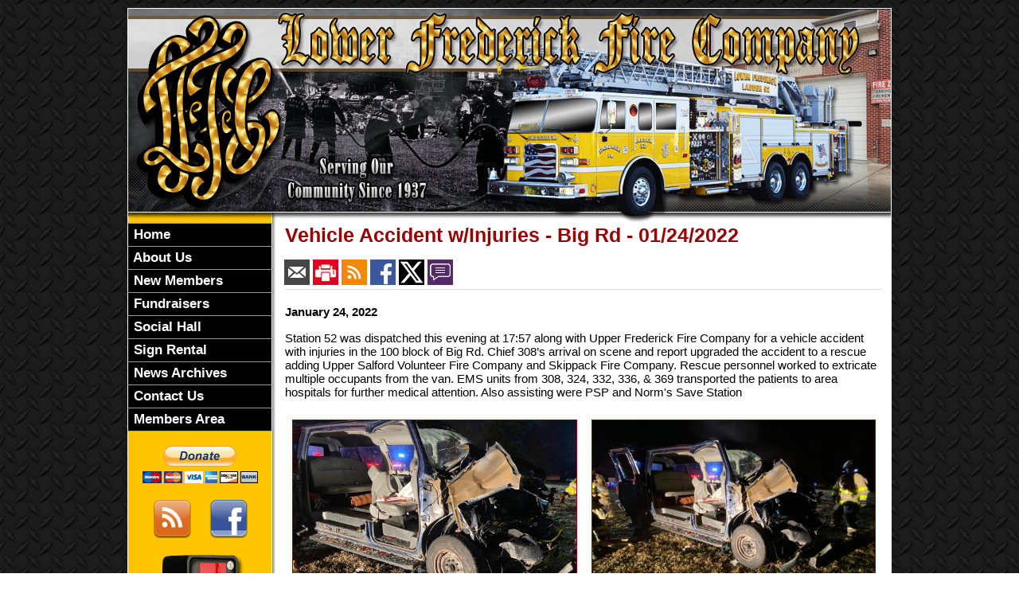

--- FILE ---
content_type: text/html;charset=UTF-8
request_url: https://www.lffc52.org/apps/public/news/newsView.cfm?News_ID=215
body_size: 24181
content:


<!DOCTYPE html PUBLIC "-//W3C//DTD XHTML 1.0 Transitional//EN" "http://www.w3.org/TR/xhtml1/DTD/xhtml1-transitional.dtd">
<html xmlns="http://www.w3.org/1999/xhtml" lang="en">
<head>

<title>Vehicle Accident w/Injuries - Big Rd - 01/24/2022 - Lower Frederick Fire Company</title>

<meta name="Description" content="Welcome to the Official Website of Lower Frederick Fire Company">
<meta name="Generator" content="Adobe ColdFusion">
<meta name="Keywords" content="Lower Frederick Fire Company Montgomery County Pennsylvania">
<meta name="Author" content="Lower Frederick Fire Company">
<link rel="Shortcut Icon" href="https://www.lffc52.org/images/lffcfavicon.ico">
<link rel="Stylesheet" type="text/css" href="https://www.lffc52.org/layouts/fsStyle.css">


<meta property="og:url" content="https://www.lffc52.org/apps/public/news/newsView.cfm?News_ID=215" />
<meta property="og:type" content="article" />
<meta property="og:title" content="Vehicle Accident w/Injuries - Big Rd - 01/24/2022" />
<meta property="og:description" content="Station 52 was dispatched this evening at 17:57 along with Upper Frederick Fire Company for a vehicle accident with injuries in the 100 block of Big Rd. Chief 308’s arrival on scene and report upgraded the accident to a rescue adding Upper Salford Volunteer Fire Company and Skippack Fire Company. Rescue personnel worked to extricate multiple occupants from the van. EMS units from 308, 324, 332, 336, & 369 transported the patients to area hospitals for further medical attention. Also assisting were PSP and Norm's Save Station" />
<meta property="og:image" content="https://www.lffc52.org/files/news/215/272757755_7579911185355897_6446415131685591822_n.jpg" />
<meta property="og:image:width" content="1024" />
<meta property="og:image:height" content="768" /> 

</head>

<BODY bgcolor="#FFFFFF" marginheight="0" topmargin="0" leftmargin="0" marginwidth="0" text="#000000" link="#990000" alink="#FFCC00" vlink="#990000" background="https://www.lffc52.org/images/bg.jpg">



<script src="//ajax.googleapis.com/ajax/libs/jquery/1.12.4/jquery.min.js"></script>


<script type="text/javascript" src="/apps/scripts/milonic/milonic_src.js"></script> 
<script type="text/javascript" src="/apps/scripts/milonic/mmenudom.js"></script>


	
	

<script src="https://www.google.com/recaptcha/enterprise.js?render=6Lc1Da0UAAAAAFPHxWVRn2NJINKFU_kD1tCcSPxz"></script>
	
<script>
  function onClick(e) {
    e.preventDefault();
    grecaptcha.enterprise.ready(async () => {
      const token = await grecaptcha.enterprise.execute('6Lc1Da0UAAAAAFPHxWVRn2NJINKFU_kD1tCcSPxz', {action: 'LOGIN'});
    });
  }
</script>
	


	<style>
	.grecaptcha-badge {
	display: none !important;
	}
	</style>


<script language="JavaScript" type="text/javascript">

_menuCloseDelay=500           // The time delay for menus to remain visible on mouse out
_menuOpenDelay=50            // The time delay before menus open on mouse over
_followSpeed=90                // Follow scrolling speed
_followRate=20                // Follow scrolling Rate
_subOffsetTop=0              // Sub menu top offset
_subOffsetLeft=4            // Sub menu left offset
_scrollAmount=3               // Only needed for Netscape 4.x
_scrollDelay=20               // Only needed for Netcsape 4.x


with(menuStyle=new mm_style()){
onbgcolor="#FFC500";
oncolor="#000000";
offbgcolor="#000000";
offcolor="#FFFFFF";
bordercolor="#999999";
borderstyle="solid";
borderwidth=0;
separatorcolor="#999999";
separatorsize=1;
padding=2;
fontsize="17px";
fontstyle="normal";
fontweight="bold";
fontfamily="Tahoma, Verdana, Arial";
headercolor="#000000";
headerbgcolor="#FFFFFF";
//subimage="https://www.lffc52.org/images/arrow.gif";
subimagepadding="2";
overfilter="GradientWipe(duration=0.4);Alpha(opacity=90)";
outfilter="";
}

with(subStyle=new mm_style()){
onbgcolor="#FFC500";
oncolor="#000000";
offbgcolor="#000000";
offcolor="#FFFFFF";
bordercolor="#999999";
borderstyle="solid";
borderwidth=1;
separatorcolor="#999999";
separatorsize=1;
padding=2;
fontsize="17px";
fontstyle="normal";
fontweight="bold";
fontfamily="Tahoma, Verdana, Arial";
headercolor="#000000";
headerbgcolor="#FFFFFF";
subimage="https://www.lffc52.org/images/arrow.gif";
//subimagepadding="2";
overfilter="GradientWipe(duration=0.4);Alpha(opacity=90)";
outfilter="";
}

with(milonic=new menuname("About Us")){
style=subStyle;
itemwidth=180;
borderwidth=1;
aI("text=&nbsp;Officers;url=https://www.lffc52.org/apps/public/profile/?ProfileType=1;status=Officers;");
aI("text=&nbsp;Members;url=https://www.lffc52.org/apps/public/profile/?ProfileType=2;status=Members;");
//aI("text=&nbsp;Ladies Auxiliary;url=https://www.lffc52.org/content/auxiliary;status=Ladies Auxiliary;");
aI("text=&nbsp;Past Chiefs;url=https://www.lffc52.org/content/pastchiefs;status=Past Chiefs;");
aI("text=&nbsp;Patches;url=https://www.lffc52.org/content/patches;status=Patches;");
aI("text=&nbsp;History;url=https://www.lffc52.org/content/history;status=History;");
aI("text=&nbsp;Firefighter of the Year;url=https://www.lffc52.org/content/firefighter;status=Firefighter of the Year;");
aI("text=&nbsp;Apparatus;showmenu=Apparatus;status=Apparatus;");
aI("text=&nbsp;Photo Galleries;showmenu=Photo Galleries;status=Photo Galleries;");
//aI("text=&nbsp;Social Hall;url=https://www.lffc52.org/content/hall;status=Social Hall;");
//aI("text=&nbsp;FAQ;url=https://www.lffc52.org/content/faq;status=FAQ;");
//aI("text=&nbsp;Past Chiefs;url=https://www.lffc52.org/apps/public/profile/?ProfileType=4;status=Past Chiefs;");
}

with(milonic=new menuname("Apparatus")){
style=subStyle;
itemwidth=180;
borderwidth=1;
aI("text=&nbsp;Current Apparatus;url=https://www.lffc52.org/content/apparatus;status=Current Apparatus;");
aI("text=&nbsp;Retired Apparatus;url=https://www.lffc52.org/content/retired;status=Retired Apparatus;");
}

with(milonic=new menuname("Photo Galleries")){
style=subStyle;
itemwidth=180;
borderwidth=1;
aI("text=&nbsp;Incidents;url=https://www.lffc52.org/apps/public/gallery/?Gallery=Incidents;status=Incidents;");
aI("text=&nbsp;Training;url=https://www.lffc52.org/apps/public/gallery/?Gallery=Training;status=Training;");
aI("text=&nbsp;Functions;url=https://www.lffc52.org/apps/public/gallery/?Gallery=Functions;status=Functions;");
}

with(milonic=new menuname("Events")){
style=subStyle;
itemwidth=180;
borderwidth=1;

aI("text=Currently No Events;url=;status=Currently No Events;");

}

drawMenus();

</script>
 

<table width="960" align="center" cellpadding="0" cellspacing="0" border="0">
<tr><td height="10"></td></tr>
<tr>
	<td><img src="https://www.lffc52.org/images/LFFC_Banner.jpg" width="960" height="270" border="0" alt="Lower Frederick Fire Company" /></td>
</tr>
</table>

<table width="960" align="center" cellpadding="0" cellspacing="0" border="0">
<tr>
    <td width="1" bgcolor="#FFFFFF"></td>
	<td width="180" bgcolor="#FFC500" valign="top" align="center">
    
    <div style="margin:0; padding:0; width:100%; height:1px; background-color:#999999"></div>
    
		<script>
			with(milonic=new menuname("Main Menu")){
			style=menuStyle;
			itemwidth=180;
			itemheight=24;
			align="left";
			alwaysvisible=1;
			orientation="vertical";
			position="relative";
			aI("text=&nbsp;Home;url=https://www.lffc52.org;status=Home;");
			aI("text=&nbsp;About Us;showmenu=About Us;status=About Us;");
			aI("text=&nbsp;New Members;url=https://www.lffc52.org/content/documents;status=New Members;");
			aI("text=&nbsp;Fundraisers;url=https://www.lffc52.org/content/fundraisers;status=Fundraisers;");
            aI("text=&nbsp;Social Hall;url=https://www.lffc52.org/content/hall/default.cfm;status=Social Hall;");
			aI("text=&nbsp;Sign Rental;url=https://www.lffc52.org/content/sign;status=Sign Rental;");	
			aI("text=&nbsp;News Archives;url=https://www.lffc52.org/apps/public/news;status=News Archives;");
			aI("text=&nbsp;Contact Us;url=https://www.lffc52.org/content/contact;status=Contact Us;");
			aI("text=&nbsp;Members Area;url=https://www.lffc52.org/apps/public/login;status=Members Area;");
			//aI("text=&nbsp;Community Events;showmenu=Events;status=Community Events;");
            //aI("text=&nbsp;Local Web Links;url=https://www.lffc52.org/content/links;status=Local Web Links;");
			//aI("text=&nbsp;Guestbook;url=https://www.lffc52.org/apps/public/guest;status=Guestbook;");
			}
		drawMenus();
		</script>
        
    <div style="margin:0; padding:0; width:100%; height:1px; background-color:#999999"></div>
    
    <br/>
    <a href="https://www.lffc52.org/content/donate/"><img src="https://www.lffc52.org/images/donate.gif" width="147" height="47" border="0"></a>
    <br/>
    
	<br/>	
		
    <table width="80%" border="0" cellpadding="1" cellspacing="2" align="center">
    <tbody>
        <tr>
            <td align="center"><a href="https://www.lffc52.org/apps/public/news/rss/" target="_blank"><img src="https://www.lffc52.org/images/feed.png" width="48" height="48" border="0"></a></td>
            <td align="center"><a href="http://www.facebook.com/LFFC52" target="_blank"><img src="https://www.lffc52.org/images/facebook.png" width="48" height="48" border="0"></a></td>
        </tr>          
    </tbody>
	</table>
   
       
    <br/>
    <a href="https://www.lffc52.org/content/knox/"><img src="https://www.lffc52.org/images/knox_box.jpg" width="125" height="153" border="0"></a>
    <br/>
    
    <BR />
		
<Table width="93%" border="0" cellpadding="2" cellspacing="1" align="center" bgcolor="#FFFFFF">
		
<tr>
<td colspan="2" class="BoldWhite" align="center" bgcolor="#000000">Upcoming Events</td>
</tr>
</Table>
	<BR />
	
    <Table width="90%" cellpadding="0" cellspacing="0" border="0" align="center">
				
		
					
		<TR>
			<TD align="Center">
			<font class="Sideline">
			There are currently no events
			</font></TD>
		</TR>
		
		<TR>
			<TD height="10"></TD>
		</TR>
					
		
        <tr>
         <td align="center"><font class="Sideline"><a href="https://www.lffc52.org/apps/public/events/">View All Events</a></font></td>
		</tr>
        </Table>

    <br/>
    
    
		
		
		<Table width="93%" border="0" cellpadding="2" cellspacing="1" align="center" bgcolor="#FFFFFF">
		
		<tr>
			<td class="BoldWhite" align="center" bgcolor="#000000">Web Counters</td>
		</tr>
		
		<tr>
			<td bgcolor="#FFC500" align="center">
		
			<Table border="0" cellpadding="2" cellspacing="2">
			<TR><TD align="center">
		
				<font class="SmallBold">
				Website Visitors<br/>Since<br/>July 5, 2012<br/></font>
				
				<Table border="0" cellpadding="1" cellspacing="0" bgcolor="#000000">
				<TR><TD align="center">
				
				<Table border="0" cellpadding="0" cellspacing="0" bgcolor="#FFFFFF" width="80">
				<TR><TD align="center">
				
				<font face="MS Sans Serif" size="1" color="#000000"><B>
				1,368,694<br/>
				</B></font>
				
				</TD></TR>
				</Table>
				
				</TD></TR>
				</Table>
				
			</TD></TR>
			</Table>				
		
			<Table border="0" cellpadding="2" cellspacing="2">
			<TR><TD align="center">
				
				<font class="SmallBold">
				Visitors Today<br/>
				Jan 22, 2026<br/>
				</font>
				
				<Table border="0" cellpadding="1" cellspacing="0" bgcolor="#000000">
				<TR><TD align="center">
				
				<Table border="0" cellpadding="0" cellspacing="0" bgcolor="#FFFFFF" width="80">
				<TR><TD align="center">
				
				<font face="MS Sans Serif" size="1" color="#000000"><B>
				299
				</B></font>
				
				</TD></TR>
				</Table>
				
				</TD></TR>
				</Table>
				
			</TD></TR>
			</Table>
			           
		</td></tr>
		</Table>
        
        
    
	</td>
    <td width="1" bgcolor="#FFFFFF"></td>
    <td width="1" bgcolor="#8c8c8c"></td>
    <td width="1" bgcolor="#b3b3b3"></td>
    <td width="1" bgcolor="#d1d1d1"></td>
    <td width="1" bgcolor="#e8e8e8"></td>
    <td width="1" bgcolor="#f8f8f8"></td>
	<td width="771" bgcolor="#FFFFFF" height="400" valign="top">
	
		<TABLE cellpadding="0" cellspacing="0" border="0" align="center" width="751">
		<TR>
			<TD height="500" valign="top">
			


<script language="javascript">
function PopupCenter(url, title, w, h) {
    // Fixes dual-screen position                         Most browsers      Firefox
    var dualScreenLeft = window.screenLeft != undefined ? window.screenLeft : screen.left;
    var dualScreenTop = window.screenTop != undefined ? window.screenTop : screen.top;

    var width = window.innerWidth ? window.innerWidth : document.documentElement.clientWidth ? document.documentElement.clientWidth : screen.width;
    var height = window.innerHeight ? window.innerHeight : document.documentElement.clientHeight ? document.documentElement.clientHeight : screen.height;

    var left = ((width / 2) - (w / 2)) + dualScreenLeft;
    var top = ((height / 2) - (h / 2)) + dualScreenTop;
    var newWindow = window.open(url, title, 'scrollbars=yes, width=' + w + ', height=' + h + ', top=' + top + ', left=' + left);

    // Puts focus on the newWindow
    if (window.focus) {
        newWindow.focus();
    }
}
</script>



<style type="text/css">
.newsBar {
	font-family:Calibri, Tahoma, Arial;
	font-size:100%;
} 
.addthis_toolbox {
float:right;
width:60px;
}
	

</style>
	
<link rel="stylesheet" type="text/css" href="/apps/scripts/magnific-popup/dist/magnific-popup.css">

<table width="100%" border="0" cellpadding="0" cellspacing="1" align="center">

  <tr>
    <td colspan="2" align="left" class="Heading">Vehicle Accident w/Injuries - Big Rd - 01/24/2022</td>
  </tr>
  
</table>




<table width="100%" border="0" cellpadding="0" cellspacing="0" align="center">
<tr>
	<td colspan="6" height="15"></td>
</tr>
<tr>
	<td class="newsBar"><a href="https://www.lffc52.org/apps/public/news/newsMail.cfm?News_ID=215"><img src="https://www.lffc52.org/apps/images/icons/news/news_email.png" height="32" width="32" style="vertical-align:middle;" border="0" alt="Email"/></a>
	<a href="https://www.lffc52.org/apps/public/news/newsView.cfm?News_ID=215&Print=1" target="_blank"><img src="https://www.lffc52.org/apps/images/icons/news/news_print.png" height="32" width="32" style="vertical-align:middle;" border="0" alt="Print"/></a>
    <a href="https://www.lffc52.org/apps/public/news/rss/" target="_blank"><img src="https://www.lffc52.org/apps/images/icons/news/news_rss.png" height="32" width="32" style="vertical-align:middle;" border="0" alt="RSS"/></a>
    <a href="#" onclick="PopupCenter('https://www.facebook.com/sharer/sharer.php?u=https://www.lffc52.org/apps/public/news/newsView.cfm?News_ID=215', '', '560', '660')"><img src="https://www.lffc52.org/apps/images/icons/news/news_facebook.png" width="32" height="32" style="vertical-align:middle;" border="0" alt="Facebook"></a>
    <a href="#" onclick="PopupCenter('https://twitter.com/intent/tweet?text=Vehicle%20Accident%20w%2FInjuries%20%2D%20Big%20Rd%20%2D%2001%2F24%2F2022&url=https://www.lffc52.org/apps/public/news/newsView.cfm?News_ID=215', '', '560', '450')"><img src="https://www.lffc52.org/apps/images/icons/news/news_twitter.png" width="32" height="32" style="vertical-align:middle;" border="0" alt="Twitter"></a>
	<a href="https://www.lffc52.org/apps/public/news/commentAdd.cfm?News_ID=215"><img src="https://www.lffc52.org/apps/images/icons/news/news_comment.png" height="32" width="32" style="vertical-align:middle;" border="0" alt="RSS"/></a></td>

</tr>
<tr>
	<td colspan="6" height="5"></td>
</tr>
<tr>
	<td colspan="6" height="1" class="CurrentPubRow"></td>
</tr>
</table>

<BR/>



<!-- Magnific Popup core JS file -->
<script src="/apps/scripts/magnific-popup/dist/jquery.magnific-popup.js"></script> 



<table width="100%" border="0" cellpadding="0" cellspacing="1" align="center">


    
  <tr>
    <td colspan="2" class="Bold">January 24, 2022</td>
  </tr>
  
  
  
  <tr>
    <td colspan="2" class="Regular"> <p>Station 52 was dispatched this evening at 17:57 along with Upper Frederick Fire Company for a vehicle accident with injuries in the 100 block of Big Rd. Chief 308’s arrival on scene and report upgraded the accident to a rescue adding Upper Salford Volunteer Fire Company and Skippack Fire Company. Rescue personnel worked to extricate multiple occupants from the van. EMS units from 308, 324, 332, 336, & 369 transported the patients to area hospitals for further medical attention. Also assisting were PSP and Norm's Save Station</p></td>
  </tr>


    
</table>



<div class="zoom-gallery">
	
	<table border="0" cellpadding="0" cellspacing="0" align="center"  width="100%">
    
	
		<TR>
	
	
		<TD align="center" valign="top" width="50%">
        	<table border="0" cellpadding="10" cellspacing="0" align="center" width="100%">
            	<tr>
                	<td align="center" class="Regular">
					<a href="https://www.lffc52.org/files/news/215/272466740_7579911625355853_4007936110215867213_n.jpg" title="">
       				<img src="https://www.lffc52.org/files/news/215/272466740_7579911625355853_4007936110215867213_n.jpg" style="max-width: 100%; width: 100%;" border="1" alt="No Caption"></a>

					
				    
					</td>
				</tr>
            </table>
		</TD>
	
    
	
	
		<TD align="center" valign="top" width="50%">
        	<table border="0" cellpadding="10" cellspacing="0" align="center" width="100%">
            	<tr>
                	<td align="center" class="Regular">
					<a href="https://www.lffc52.org/files/news/215/272520690_7579912008689148_2754314470189116508_n.jpg" title="">
       				<img src="https://www.lffc52.org/files/news/215/272520690_7579912008689148_2754314470189116508_n.jpg" style="max-width: 100%; width: 100%;" border="1" alt="No Caption"></a>

					
				    
					</td>
				</tr>
            </table>
		</TD>
	
    
	
		</TR>
		<TR><TD colspan="2">&nbsp;</TD></TR>
	
		<TR>
	
	
		<TD align="center" valign="top" width="50%">
        	<table border="0" cellpadding="10" cellspacing="0" align="center" width="100%">
            	<tr>
                	<td align="center" class="Regular">
					<a href="https://www.lffc52.org/files/news/215/272652343_7579911735355842_3269993911625692701_n.jpg" title="">
       				<img src="https://www.lffc52.org/files/news/215/272652343_7579911735355842_3269993911625692701_n.jpg" style="max-width: 100%; width: 100%;" border="1" alt="No Caption"></a>

					
				    
					</td>
				</tr>
            </table>
		</TD>
	
    
	
	
		<TD align="center" valign="top" width="50%">
        	<table border="0" cellpadding="10" cellspacing="0" align="center" width="100%">
            	<tr>
                	<td align="center" class="Regular">
					<a href="https://www.lffc52.org/files/news/215/272676621_7579911205355895_646079835518091847_n.jpg" title="">
       				<img src="https://www.lffc52.org/files/news/215/272676621_7579911205355895_646079835518091847_n.jpg" style="max-width: 100%; width: 100%;" border="1" alt="No Caption"></a>

					
				    
					</td>
				</tr>
            </table>
		</TD>
	
    
	
		</TR>
		<TR><TD colspan="2">&nbsp;</TD></TR>
	
		<TR>
	
	
		<TD align="center" valign="top" width="50%">
        	<table border="0" cellpadding="10" cellspacing="0" align="center" width="100%">
            	<tr>
                	<td align="center" class="Regular">
					<a href="https://www.lffc52.org/files/news/215/272757755_7579911185355897_6446415131685591822_n.jpg" title="">
       				<img src="https://www.lffc52.org/files/news/215/272757755_7579911185355897_6446415131685591822_n.jpg" style="max-width: 100%; width: 100%;" border="1" alt="No Caption"></a>

					
				    
					</td>
				</tr>
            </table>
		</TD>
	
    
	
		</TR>
		<TR><TD colspan="2">&nbsp;</TD></TR>
	
    

    
	</table>
	
</div>	


<script type="text/javascript">
$(document).ready(function() {
	$('.zoom-gallery').magnificPopup({
		delegate: 'a',
		type: 'image',
		closeOnContentClick: false,
		closeBtnInside: false,
		mainClass: 'mfp-with-zoom mfp-img-mobile',
		image: {
			verticalFit: true,
			titleSrc: function(item) {
				return item.el.attr('title');
			}
		},
		gallery: {
			enabled: true,
			preload: [0,2], // read about this option in next Lazy-loading section
			navigateByImgClick: true,
			arrowMarkup: '<button title="%title%" type="button" class="mfp-arrow mfp-arrow-%dir%"></button>', // markup of an arrow button
			tPrev: 'Previous (Left arrow key)', // title for left button
			tNext: 'Next (Right arrow key)', // title for right button
			tCounter: '<span class="mfp-counter">%curr% of %total%</span>' // markup of counter
		},
		zoom: {
			enabled: true,
			duration: 300, // don't foget to change the duration also in CSS
			opener: function(element) {
				return element.find('img');
			}
		}
		
	});
});
</script>

<BR>



<table width="100%" border="0" cellpadding="0" cellspacing="0" align="center">
	
	<TR>
		<TD align="center" width="3%" valign="middle"><a href="https://www.lffc52.org/apps/public/news/commentAdd.cfm?News_ID=215"><img src="https://www.lffc52.org/apps/images/icons/comment.png" border="0" height="16" width="16" alt="Add a Comment"></a></TD>
		<TD align="left" width="50%" valign="middle" class="newsBar"><a href="https://www.lffc52.org/apps/public/news/commentAdd.cfm?News_ID=215">Add a Comment</a></TD>
        <TD align="right" width="47%" valign="middle" class="Regular">0 Comment(s)</TD>
	</TR>
	
	<TR><TD colspan="3" height="5"></TD></TR>

	<tr>
        <td colspan="3" height="1" class="CurrentPubRow"></td>
    </tr>
	
</table>


<BR />



<BR />

    	</td></tr>
	</table>

	</td>
	<td width="1" bgcolor="#FFFFFF"></td>
</tr>
</table>

<table width="960" align="center" cellpadding="0" cellspacing="0" border="0">
<tr>
	<td width="960" height="160" background="https://www.lffc52.org/images/footer.jpg" valign="top">
	
	<table width="960" cellpadding="0" cellspacing="0" align="center" border="0">
	<tr><td height="35"></td></tr>
	</table>
	
	<table width="960" cellpadding="0" cellspacing="0" align="center" border="0">
	<tr>
		<TD width="432" height="10" align="center"><font class="BoldWhite">Website Designed and Hosted By:</font></td>
		<TD width="248" height="10" align="left"><font class="BoldWhite">Content Proudly Maintained By:</font></td>
		<TD width="280" height="10" align="left"><font class="BoldWhite">Contact Info:</font></td>
	</TR>
			
	<TR>
		<TD align="center" valign="top">
		<a href="http://www.FirehouseSolutions.com"><img src="https://www.lffc52.org/apps/images/resources/fslogo.png" width="300" height="50" border="0" alt="Firehouse Solutions"></a><br/>
		<font class="BoldWhite"><a href="http://www.FirehouseSolutions.com">www.FirehouseSolutions.com</a></font><br/></td>
		
		<TD align="left" valign="top">
		<font class="BoldWhite">Lower Frederick Fire Company</font><br/>
		<font class="BoldWhite">P.O. Box 1032<br/>
        137 Spring Mount Rd.<br/>
        Spring Mount PA 19478<br/>
         <br /></font></td>
		
		<TD align="left" valign="top">
		<font class="BoldWhite">Emergency Dial 911</font><br/>
		<font class="BoldWhite">Non-Emergency: </font><font class="BoldWhite">610-287-8383</font><br/>
        <font class="BoldWhite">Social Hall Rental: </font><font class="BoldWhite">610-287-6800</font><br/>
        <font class="BoldWhite">E-mail: </font><font class="BoldWhite"><a href="mailto:info@lffc52.org">info@lffc52.org</a></font><br/></td>

	</TR>
	</table>
	
	<table width="960" cellpadding="0" cellspacing="0" align="center" border="0">
	<tr><td height="20"></td></tr>
	</table>
	
	<table width="960" cellpadding="0" cellspacing="0" align="center" border="0">
		<tr>
			<td width="130"></td>
			<td width="634" height="15" align="center" valign="middle"><font class="Small">Copyright &copy; 2026 Firehouse Solutions (A Service of </font><font class="SmallBold">Technology Reflections, Inc.</Font><font class="Small">)</font></td>
		</tr>
	</table>
	
	</td>
</tr>
</table>



</BODY>
</HTML>

--- FILE ---
content_type: text/html; charset=utf-8
request_url: https://www.google.com/recaptcha/enterprise/anchor?ar=1&k=6Lc1Da0UAAAAAFPHxWVRn2NJINKFU_kD1tCcSPxz&co=aHR0cHM6Ly93d3cubGZmYzUyLm9yZzo0NDM.&hl=en&v=PoyoqOPhxBO7pBk68S4YbpHZ&size=invisible&anchor-ms=20000&execute-ms=30000&cb=shjmvp32p48o
body_size: 48680
content:
<!DOCTYPE HTML><html dir="ltr" lang="en"><head><meta http-equiv="Content-Type" content="text/html; charset=UTF-8">
<meta http-equiv="X-UA-Compatible" content="IE=edge">
<title>reCAPTCHA</title>
<style type="text/css">
/* cyrillic-ext */
@font-face {
  font-family: 'Roboto';
  font-style: normal;
  font-weight: 400;
  font-stretch: 100%;
  src: url(//fonts.gstatic.com/s/roboto/v48/KFO7CnqEu92Fr1ME7kSn66aGLdTylUAMa3GUBHMdazTgWw.woff2) format('woff2');
  unicode-range: U+0460-052F, U+1C80-1C8A, U+20B4, U+2DE0-2DFF, U+A640-A69F, U+FE2E-FE2F;
}
/* cyrillic */
@font-face {
  font-family: 'Roboto';
  font-style: normal;
  font-weight: 400;
  font-stretch: 100%;
  src: url(//fonts.gstatic.com/s/roboto/v48/KFO7CnqEu92Fr1ME7kSn66aGLdTylUAMa3iUBHMdazTgWw.woff2) format('woff2');
  unicode-range: U+0301, U+0400-045F, U+0490-0491, U+04B0-04B1, U+2116;
}
/* greek-ext */
@font-face {
  font-family: 'Roboto';
  font-style: normal;
  font-weight: 400;
  font-stretch: 100%;
  src: url(//fonts.gstatic.com/s/roboto/v48/KFO7CnqEu92Fr1ME7kSn66aGLdTylUAMa3CUBHMdazTgWw.woff2) format('woff2');
  unicode-range: U+1F00-1FFF;
}
/* greek */
@font-face {
  font-family: 'Roboto';
  font-style: normal;
  font-weight: 400;
  font-stretch: 100%;
  src: url(//fonts.gstatic.com/s/roboto/v48/KFO7CnqEu92Fr1ME7kSn66aGLdTylUAMa3-UBHMdazTgWw.woff2) format('woff2');
  unicode-range: U+0370-0377, U+037A-037F, U+0384-038A, U+038C, U+038E-03A1, U+03A3-03FF;
}
/* math */
@font-face {
  font-family: 'Roboto';
  font-style: normal;
  font-weight: 400;
  font-stretch: 100%;
  src: url(//fonts.gstatic.com/s/roboto/v48/KFO7CnqEu92Fr1ME7kSn66aGLdTylUAMawCUBHMdazTgWw.woff2) format('woff2');
  unicode-range: U+0302-0303, U+0305, U+0307-0308, U+0310, U+0312, U+0315, U+031A, U+0326-0327, U+032C, U+032F-0330, U+0332-0333, U+0338, U+033A, U+0346, U+034D, U+0391-03A1, U+03A3-03A9, U+03B1-03C9, U+03D1, U+03D5-03D6, U+03F0-03F1, U+03F4-03F5, U+2016-2017, U+2034-2038, U+203C, U+2040, U+2043, U+2047, U+2050, U+2057, U+205F, U+2070-2071, U+2074-208E, U+2090-209C, U+20D0-20DC, U+20E1, U+20E5-20EF, U+2100-2112, U+2114-2115, U+2117-2121, U+2123-214F, U+2190, U+2192, U+2194-21AE, U+21B0-21E5, U+21F1-21F2, U+21F4-2211, U+2213-2214, U+2216-22FF, U+2308-230B, U+2310, U+2319, U+231C-2321, U+2336-237A, U+237C, U+2395, U+239B-23B7, U+23D0, U+23DC-23E1, U+2474-2475, U+25AF, U+25B3, U+25B7, U+25BD, U+25C1, U+25CA, U+25CC, U+25FB, U+266D-266F, U+27C0-27FF, U+2900-2AFF, U+2B0E-2B11, U+2B30-2B4C, U+2BFE, U+3030, U+FF5B, U+FF5D, U+1D400-1D7FF, U+1EE00-1EEFF;
}
/* symbols */
@font-face {
  font-family: 'Roboto';
  font-style: normal;
  font-weight: 400;
  font-stretch: 100%;
  src: url(//fonts.gstatic.com/s/roboto/v48/KFO7CnqEu92Fr1ME7kSn66aGLdTylUAMaxKUBHMdazTgWw.woff2) format('woff2');
  unicode-range: U+0001-000C, U+000E-001F, U+007F-009F, U+20DD-20E0, U+20E2-20E4, U+2150-218F, U+2190, U+2192, U+2194-2199, U+21AF, U+21E6-21F0, U+21F3, U+2218-2219, U+2299, U+22C4-22C6, U+2300-243F, U+2440-244A, U+2460-24FF, U+25A0-27BF, U+2800-28FF, U+2921-2922, U+2981, U+29BF, U+29EB, U+2B00-2BFF, U+4DC0-4DFF, U+FFF9-FFFB, U+10140-1018E, U+10190-1019C, U+101A0, U+101D0-101FD, U+102E0-102FB, U+10E60-10E7E, U+1D2C0-1D2D3, U+1D2E0-1D37F, U+1F000-1F0FF, U+1F100-1F1AD, U+1F1E6-1F1FF, U+1F30D-1F30F, U+1F315, U+1F31C, U+1F31E, U+1F320-1F32C, U+1F336, U+1F378, U+1F37D, U+1F382, U+1F393-1F39F, U+1F3A7-1F3A8, U+1F3AC-1F3AF, U+1F3C2, U+1F3C4-1F3C6, U+1F3CA-1F3CE, U+1F3D4-1F3E0, U+1F3ED, U+1F3F1-1F3F3, U+1F3F5-1F3F7, U+1F408, U+1F415, U+1F41F, U+1F426, U+1F43F, U+1F441-1F442, U+1F444, U+1F446-1F449, U+1F44C-1F44E, U+1F453, U+1F46A, U+1F47D, U+1F4A3, U+1F4B0, U+1F4B3, U+1F4B9, U+1F4BB, U+1F4BF, U+1F4C8-1F4CB, U+1F4D6, U+1F4DA, U+1F4DF, U+1F4E3-1F4E6, U+1F4EA-1F4ED, U+1F4F7, U+1F4F9-1F4FB, U+1F4FD-1F4FE, U+1F503, U+1F507-1F50B, U+1F50D, U+1F512-1F513, U+1F53E-1F54A, U+1F54F-1F5FA, U+1F610, U+1F650-1F67F, U+1F687, U+1F68D, U+1F691, U+1F694, U+1F698, U+1F6AD, U+1F6B2, U+1F6B9-1F6BA, U+1F6BC, U+1F6C6-1F6CF, U+1F6D3-1F6D7, U+1F6E0-1F6EA, U+1F6F0-1F6F3, U+1F6F7-1F6FC, U+1F700-1F7FF, U+1F800-1F80B, U+1F810-1F847, U+1F850-1F859, U+1F860-1F887, U+1F890-1F8AD, U+1F8B0-1F8BB, U+1F8C0-1F8C1, U+1F900-1F90B, U+1F93B, U+1F946, U+1F984, U+1F996, U+1F9E9, U+1FA00-1FA6F, U+1FA70-1FA7C, U+1FA80-1FA89, U+1FA8F-1FAC6, U+1FACE-1FADC, U+1FADF-1FAE9, U+1FAF0-1FAF8, U+1FB00-1FBFF;
}
/* vietnamese */
@font-face {
  font-family: 'Roboto';
  font-style: normal;
  font-weight: 400;
  font-stretch: 100%;
  src: url(//fonts.gstatic.com/s/roboto/v48/KFO7CnqEu92Fr1ME7kSn66aGLdTylUAMa3OUBHMdazTgWw.woff2) format('woff2');
  unicode-range: U+0102-0103, U+0110-0111, U+0128-0129, U+0168-0169, U+01A0-01A1, U+01AF-01B0, U+0300-0301, U+0303-0304, U+0308-0309, U+0323, U+0329, U+1EA0-1EF9, U+20AB;
}
/* latin-ext */
@font-face {
  font-family: 'Roboto';
  font-style: normal;
  font-weight: 400;
  font-stretch: 100%;
  src: url(//fonts.gstatic.com/s/roboto/v48/KFO7CnqEu92Fr1ME7kSn66aGLdTylUAMa3KUBHMdazTgWw.woff2) format('woff2');
  unicode-range: U+0100-02BA, U+02BD-02C5, U+02C7-02CC, U+02CE-02D7, U+02DD-02FF, U+0304, U+0308, U+0329, U+1D00-1DBF, U+1E00-1E9F, U+1EF2-1EFF, U+2020, U+20A0-20AB, U+20AD-20C0, U+2113, U+2C60-2C7F, U+A720-A7FF;
}
/* latin */
@font-face {
  font-family: 'Roboto';
  font-style: normal;
  font-weight: 400;
  font-stretch: 100%;
  src: url(//fonts.gstatic.com/s/roboto/v48/KFO7CnqEu92Fr1ME7kSn66aGLdTylUAMa3yUBHMdazQ.woff2) format('woff2');
  unicode-range: U+0000-00FF, U+0131, U+0152-0153, U+02BB-02BC, U+02C6, U+02DA, U+02DC, U+0304, U+0308, U+0329, U+2000-206F, U+20AC, U+2122, U+2191, U+2193, U+2212, U+2215, U+FEFF, U+FFFD;
}
/* cyrillic-ext */
@font-face {
  font-family: 'Roboto';
  font-style: normal;
  font-weight: 500;
  font-stretch: 100%;
  src: url(//fonts.gstatic.com/s/roboto/v48/KFO7CnqEu92Fr1ME7kSn66aGLdTylUAMa3GUBHMdazTgWw.woff2) format('woff2');
  unicode-range: U+0460-052F, U+1C80-1C8A, U+20B4, U+2DE0-2DFF, U+A640-A69F, U+FE2E-FE2F;
}
/* cyrillic */
@font-face {
  font-family: 'Roboto';
  font-style: normal;
  font-weight: 500;
  font-stretch: 100%;
  src: url(//fonts.gstatic.com/s/roboto/v48/KFO7CnqEu92Fr1ME7kSn66aGLdTylUAMa3iUBHMdazTgWw.woff2) format('woff2');
  unicode-range: U+0301, U+0400-045F, U+0490-0491, U+04B0-04B1, U+2116;
}
/* greek-ext */
@font-face {
  font-family: 'Roboto';
  font-style: normal;
  font-weight: 500;
  font-stretch: 100%;
  src: url(//fonts.gstatic.com/s/roboto/v48/KFO7CnqEu92Fr1ME7kSn66aGLdTylUAMa3CUBHMdazTgWw.woff2) format('woff2');
  unicode-range: U+1F00-1FFF;
}
/* greek */
@font-face {
  font-family: 'Roboto';
  font-style: normal;
  font-weight: 500;
  font-stretch: 100%;
  src: url(//fonts.gstatic.com/s/roboto/v48/KFO7CnqEu92Fr1ME7kSn66aGLdTylUAMa3-UBHMdazTgWw.woff2) format('woff2');
  unicode-range: U+0370-0377, U+037A-037F, U+0384-038A, U+038C, U+038E-03A1, U+03A3-03FF;
}
/* math */
@font-face {
  font-family: 'Roboto';
  font-style: normal;
  font-weight: 500;
  font-stretch: 100%;
  src: url(//fonts.gstatic.com/s/roboto/v48/KFO7CnqEu92Fr1ME7kSn66aGLdTylUAMawCUBHMdazTgWw.woff2) format('woff2');
  unicode-range: U+0302-0303, U+0305, U+0307-0308, U+0310, U+0312, U+0315, U+031A, U+0326-0327, U+032C, U+032F-0330, U+0332-0333, U+0338, U+033A, U+0346, U+034D, U+0391-03A1, U+03A3-03A9, U+03B1-03C9, U+03D1, U+03D5-03D6, U+03F0-03F1, U+03F4-03F5, U+2016-2017, U+2034-2038, U+203C, U+2040, U+2043, U+2047, U+2050, U+2057, U+205F, U+2070-2071, U+2074-208E, U+2090-209C, U+20D0-20DC, U+20E1, U+20E5-20EF, U+2100-2112, U+2114-2115, U+2117-2121, U+2123-214F, U+2190, U+2192, U+2194-21AE, U+21B0-21E5, U+21F1-21F2, U+21F4-2211, U+2213-2214, U+2216-22FF, U+2308-230B, U+2310, U+2319, U+231C-2321, U+2336-237A, U+237C, U+2395, U+239B-23B7, U+23D0, U+23DC-23E1, U+2474-2475, U+25AF, U+25B3, U+25B7, U+25BD, U+25C1, U+25CA, U+25CC, U+25FB, U+266D-266F, U+27C0-27FF, U+2900-2AFF, U+2B0E-2B11, U+2B30-2B4C, U+2BFE, U+3030, U+FF5B, U+FF5D, U+1D400-1D7FF, U+1EE00-1EEFF;
}
/* symbols */
@font-face {
  font-family: 'Roboto';
  font-style: normal;
  font-weight: 500;
  font-stretch: 100%;
  src: url(//fonts.gstatic.com/s/roboto/v48/KFO7CnqEu92Fr1ME7kSn66aGLdTylUAMaxKUBHMdazTgWw.woff2) format('woff2');
  unicode-range: U+0001-000C, U+000E-001F, U+007F-009F, U+20DD-20E0, U+20E2-20E4, U+2150-218F, U+2190, U+2192, U+2194-2199, U+21AF, U+21E6-21F0, U+21F3, U+2218-2219, U+2299, U+22C4-22C6, U+2300-243F, U+2440-244A, U+2460-24FF, U+25A0-27BF, U+2800-28FF, U+2921-2922, U+2981, U+29BF, U+29EB, U+2B00-2BFF, U+4DC0-4DFF, U+FFF9-FFFB, U+10140-1018E, U+10190-1019C, U+101A0, U+101D0-101FD, U+102E0-102FB, U+10E60-10E7E, U+1D2C0-1D2D3, U+1D2E0-1D37F, U+1F000-1F0FF, U+1F100-1F1AD, U+1F1E6-1F1FF, U+1F30D-1F30F, U+1F315, U+1F31C, U+1F31E, U+1F320-1F32C, U+1F336, U+1F378, U+1F37D, U+1F382, U+1F393-1F39F, U+1F3A7-1F3A8, U+1F3AC-1F3AF, U+1F3C2, U+1F3C4-1F3C6, U+1F3CA-1F3CE, U+1F3D4-1F3E0, U+1F3ED, U+1F3F1-1F3F3, U+1F3F5-1F3F7, U+1F408, U+1F415, U+1F41F, U+1F426, U+1F43F, U+1F441-1F442, U+1F444, U+1F446-1F449, U+1F44C-1F44E, U+1F453, U+1F46A, U+1F47D, U+1F4A3, U+1F4B0, U+1F4B3, U+1F4B9, U+1F4BB, U+1F4BF, U+1F4C8-1F4CB, U+1F4D6, U+1F4DA, U+1F4DF, U+1F4E3-1F4E6, U+1F4EA-1F4ED, U+1F4F7, U+1F4F9-1F4FB, U+1F4FD-1F4FE, U+1F503, U+1F507-1F50B, U+1F50D, U+1F512-1F513, U+1F53E-1F54A, U+1F54F-1F5FA, U+1F610, U+1F650-1F67F, U+1F687, U+1F68D, U+1F691, U+1F694, U+1F698, U+1F6AD, U+1F6B2, U+1F6B9-1F6BA, U+1F6BC, U+1F6C6-1F6CF, U+1F6D3-1F6D7, U+1F6E0-1F6EA, U+1F6F0-1F6F3, U+1F6F7-1F6FC, U+1F700-1F7FF, U+1F800-1F80B, U+1F810-1F847, U+1F850-1F859, U+1F860-1F887, U+1F890-1F8AD, U+1F8B0-1F8BB, U+1F8C0-1F8C1, U+1F900-1F90B, U+1F93B, U+1F946, U+1F984, U+1F996, U+1F9E9, U+1FA00-1FA6F, U+1FA70-1FA7C, U+1FA80-1FA89, U+1FA8F-1FAC6, U+1FACE-1FADC, U+1FADF-1FAE9, U+1FAF0-1FAF8, U+1FB00-1FBFF;
}
/* vietnamese */
@font-face {
  font-family: 'Roboto';
  font-style: normal;
  font-weight: 500;
  font-stretch: 100%;
  src: url(//fonts.gstatic.com/s/roboto/v48/KFO7CnqEu92Fr1ME7kSn66aGLdTylUAMa3OUBHMdazTgWw.woff2) format('woff2');
  unicode-range: U+0102-0103, U+0110-0111, U+0128-0129, U+0168-0169, U+01A0-01A1, U+01AF-01B0, U+0300-0301, U+0303-0304, U+0308-0309, U+0323, U+0329, U+1EA0-1EF9, U+20AB;
}
/* latin-ext */
@font-face {
  font-family: 'Roboto';
  font-style: normal;
  font-weight: 500;
  font-stretch: 100%;
  src: url(//fonts.gstatic.com/s/roboto/v48/KFO7CnqEu92Fr1ME7kSn66aGLdTylUAMa3KUBHMdazTgWw.woff2) format('woff2');
  unicode-range: U+0100-02BA, U+02BD-02C5, U+02C7-02CC, U+02CE-02D7, U+02DD-02FF, U+0304, U+0308, U+0329, U+1D00-1DBF, U+1E00-1E9F, U+1EF2-1EFF, U+2020, U+20A0-20AB, U+20AD-20C0, U+2113, U+2C60-2C7F, U+A720-A7FF;
}
/* latin */
@font-face {
  font-family: 'Roboto';
  font-style: normal;
  font-weight: 500;
  font-stretch: 100%;
  src: url(//fonts.gstatic.com/s/roboto/v48/KFO7CnqEu92Fr1ME7kSn66aGLdTylUAMa3yUBHMdazQ.woff2) format('woff2');
  unicode-range: U+0000-00FF, U+0131, U+0152-0153, U+02BB-02BC, U+02C6, U+02DA, U+02DC, U+0304, U+0308, U+0329, U+2000-206F, U+20AC, U+2122, U+2191, U+2193, U+2212, U+2215, U+FEFF, U+FFFD;
}
/* cyrillic-ext */
@font-face {
  font-family: 'Roboto';
  font-style: normal;
  font-weight: 900;
  font-stretch: 100%;
  src: url(//fonts.gstatic.com/s/roboto/v48/KFO7CnqEu92Fr1ME7kSn66aGLdTylUAMa3GUBHMdazTgWw.woff2) format('woff2');
  unicode-range: U+0460-052F, U+1C80-1C8A, U+20B4, U+2DE0-2DFF, U+A640-A69F, U+FE2E-FE2F;
}
/* cyrillic */
@font-face {
  font-family: 'Roboto';
  font-style: normal;
  font-weight: 900;
  font-stretch: 100%;
  src: url(//fonts.gstatic.com/s/roboto/v48/KFO7CnqEu92Fr1ME7kSn66aGLdTylUAMa3iUBHMdazTgWw.woff2) format('woff2');
  unicode-range: U+0301, U+0400-045F, U+0490-0491, U+04B0-04B1, U+2116;
}
/* greek-ext */
@font-face {
  font-family: 'Roboto';
  font-style: normal;
  font-weight: 900;
  font-stretch: 100%;
  src: url(//fonts.gstatic.com/s/roboto/v48/KFO7CnqEu92Fr1ME7kSn66aGLdTylUAMa3CUBHMdazTgWw.woff2) format('woff2');
  unicode-range: U+1F00-1FFF;
}
/* greek */
@font-face {
  font-family: 'Roboto';
  font-style: normal;
  font-weight: 900;
  font-stretch: 100%;
  src: url(//fonts.gstatic.com/s/roboto/v48/KFO7CnqEu92Fr1ME7kSn66aGLdTylUAMa3-UBHMdazTgWw.woff2) format('woff2');
  unicode-range: U+0370-0377, U+037A-037F, U+0384-038A, U+038C, U+038E-03A1, U+03A3-03FF;
}
/* math */
@font-face {
  font-family: 'Roboto';
  font-style: normal;
  font-weight: 900;
  font-stretch: 100%;
  src: url(//fonts.gstatic.com/s/roboto/v48/KFO7CnqEu92Fr1ME7kSn66aGLdTylUAMawCUBHMdazTgWw.woff2) format('woff2');
  unicode-range: U+0302-0303, U+0305, U+0307-0308, U+0310, U+0312, U+0315, U+031A, U+0326-0327, U+032C, U+032F-0330, U+0332-0333, U+0338, U+033A, U+0346, U+034D, U+0391-03A1, U+03A3-03A9, U+03B1-03C9, U+03D1, U+03D5-03D6, U+03F0-03F1, U+03F4-03F5, U+2016-2017, U+2034-2038, U+203C, U+2040, U+2043, U+2047, U+2050, U+2057, U+205F, U+2070-2071, U+2074-208E, U+2090-209C, U+20D0-20DC, U+20E1, U+20E5-20EF, U+2100-2112, U+2114-2115, U+2117-2121, U+2123-214F, U+2190, U+2192, U+2194-21AE, U+21B0-21E5, U+21F1-21F2, U+21F4-2211, U+2213-2214, U+2216-22FF, U+2308-230B, U+2310, U+2319, U+231C-2321, U+2336-237A, U+237C, U+2395, U+239B-23B7, U+23D0, U+23DC-23E1, U+2474-2475, U+25AF, U+25B3, U+25B7, U+25BD, U+25C1, U+25CA, U+25CC, U+25FB, U+266D-266F, U+27C0-27FF, U+2900-2AFF, U+2B0E-2B11, U+2B30-2B4C, U+2BFE, U+3030, U+FF5B, U+FF5D, U+1D400-1D7FF, U+1EE00-1EEFF;
}
/* symbols */
@font-face {
  font-family: 'Roboto';
  font-style: normal;
  font-weight: 900;
  font-stretch: 100%;
  src: url(//fonts.gstatic.com/s/roboto/v48/KFO7CnqEu92Fr1ME7kSn66aGLdTylUAMaxKUBHMdazTgWw.woff2) format('woff2');
  unicode-range: U+0001-000C, U+000E-001F, U+007F-009F, U+20DD-20E0, U+20E2-20E4, U+2150-218F, U+2190, U+2192, U+2194-2199, U+21AF, U+21E6-21F0, U+21F3, U+2218-2219, U+2299, U+22C4-22C6, U+2300-243F, U+2440-244A, U+2460-24FF, U+25A0-27BF, U+2800-28FF, U+2921-2922, U+2981, U+29BF, U+29EB, U+2B00-2BFF, U+4DC0-4DFF, U+FFF9-FFFB, U+10140-1018E, U+10190-1019C, U+101A0, U+101D0-101FD, U+102E0-102FB, U+10E60-10E7E, U+1D2C0-1D2D3, U+1D2E0-1D37F, U+1F000-1F0FF, U+1F100-1F1AD, U+1F1E6-1F1FF, U+1F30D-1F30F, U+1F315, U+1F31C, U+1F31E, U+1F320-1F32C, U+1F336, U+1F378, U+1F37D, U+1F382, U+1F393-1F39F, U+1F3A7-1F3A8, U+1F3AC-1F3AF, U+1F3C2, U+1F3C4-1F3C6, U+1F3CA-1F3CE, U+1F3D4-1F3E0, U+1F3ED, U+1F3F1-1F3F3, U+1F3F5-1F3F7, U+1F408, U+1F415, U+1F41F, U+1F426, U+1F43F, U+1F441-1F442, U+1F444, U+1F446-1F449, U+1F44C-1F44E, U+1F453, U+1F46A, U+1F47D, U+1F4A3, U+1F4B0, U+1F4B3, U+1F4B9, U+1F4BB, U+1F4BF, U+1F4C8-1F4CB, U+1F4D6, U+1F4DA, U+1F4DF, U+1F4E3-1F4E6, U+1F4EA-1F4ED, U+1F4F7, U+1F4F9-1F4FB, U+1F4FD-1F4FE, U+1F503, U+1F507-1F50B, U+1F50D, U+1F512-1F513, U+1F53E-1F54A, U+1F54F-1F5FA, U+1F610, U+1F650-1F67F, U+1F687, U+1F68D, U+1F691, U+1F694, U+1F698, U+1F6AD, U+1F6B2, U+1F6B9-1F6BA, U+1F6BC, U+1F6C6-1F6CF, U+1F6D3-1F6D7, U+1F6E0-1F6EA, U+1F6F0-1F6F3, U+1F6F7-1F6FC, U+1F700-1F7FF, U+1F800-1F80B, U+1F810-1F847, U+1F850-1F859, U+1F860-1F887, U+1F890-1F8AD, U+1F8B0-1F8BB, U+1F8C0-1F8C1, U+1F900-1F90B, U+1F93B, U+1F946, U+1F984, U+1F996, U+1F9E9, U+1FA00-1FA6F, U+1FA70-1FA7C, U+1FA80-1FA89, U+1FA8F-1FAC6, U+1FACE-1FADC, U+1FADF-1FAE9, U+1FAF0-1FAF8, U+1FB00-1FBFF;
}
/* vietnamese */
@font-face {
  font-family: 'Roboto';
  font-style: normal;
  font-weight: 900;
  font-stretch: 100%;
  src: url(//fonts.gstatic.com/s/roboto/v48/KFO7CnqEu92Fr1ME7kSn66aGLdTylUAMa3OUBHMdazTgWw.woff2) format('woff2');
  unicode-range: U+0102-0103, U+0110-0111, U+0128-0129, U+0168-0169, U+01A0-01A1, U+01AF-01B0, U+0300-0301, U+0303-0304, U+0308-0309, U+0323, U+0329, U+1EA0-1EF9, U+20AB;
}
/* latin-ext */
@font-face {
  font-family: 'Roboto';
  font-style: normal;
  font-weight: 900;
  font-stretch: 100%;
  src: url(//fonts.gstatic.com/s/roboto/v48/KFO7CnqEu92Fr1ME7kSn66aGLdTylUAMa3KUBHMdazTgWw.woff2) format('woff2');
  unicode-range: U+0100-02BA, U+02BD-02C5, U+02C7-02CC, U+02CE-02D7, U+02DD-02FF, U+0304, U+0308, U+0329, U+1D00-1DBF, U+1E00-1E9F, U+1EF2-1EFF, U+2020, U+20A0-20AB, U+20AD-20C0, U+2113, U+2C60-2C7F, U+A720-A7FF;
}
/* latin */
@font-face {
  font-family: 'Roboto';
  font-style: normal;
  font-weight: 900;
  font-stretch: 100%;
  src: url(//fonts.gstatic.com/s/roboto/v48/KFO7CnqEu92Fr1ME7kSn66aGLdTylUAMa3yUBHMdazQ.woff2) format('woff2');
  unicode-range: U+0000-00FF, U+0131, U+0152-0153, U+02BB-02BC, U+02C6, U+02DA, U+02DC, U+0304, U+0308, U+0329, U+2000-206F, U+20AC, U+2122, U+2191, U+2193, U+2212, U+2215, U+FEFF, U+FFFD;
}

</style>
<link rel="stylesheet" type="text/css" href="https://www.gstatic.com/recaptcha/releases/PoyoqOPhxBO7pBk68S4YbpHZ/styles__ltr.css">
<script nonce="MpLHbh4Dgicq4wjZaTjL-w" type="text/javascript">window['__recaptcha_api'] = 'https://www.google.com/recaptcha/enterprise/';</script>
<script type="text/javascript" src="https://www.gstatic.com/recaptcha/releases/PoyoqOPhxBO7pBk68S4YbpHZ/recaptcha__en.js" nonce="MpLHbh4Dgicq4wjZaTjL-w">
      
    </script></head>
<body><div id="rc-anchor-alert" class="rc-anchor-alert"></div>
<input type="hidden" id="recaptcha-token" value="[base64]">
<script type="text/javascript" nonce="MpLHbh4Dgicq4wjZaTjL-w">
      recaptcha.anchor.Main.init("[\x22ainput\x22,[\x22bgdata\x22,\x22\x22,\[base64]/[base64]/[base64]/[base64]/[base64]/UltsKytdPUU6KEU8MjA0OD9SW2wrK109RT4+NnwxOTI6KChFJjY0NTEyKT09NTUyOTYmJk0rMTxjLmxlbmd0aCYmKGMuY2hhckNvZGVBdChNKzEpJjY0NTEyKT09NTYzMjA/[base64]/[base64]/[base64]/[base64]/[base64]/[base64]/[base64]\x22,\[base64]\\u003d\x22,\x22w6IsCG0dOSx0wpHCsjQRbUjCsXUuEMKVWCQGOUhwfw91NMOTw4bCqcK6w4Fsw7EgR8KmNcOnwp9BwrHDucOOLgwMODnDjcO5w4JKZcOlwrXCmEZew67DpxHCr8K5FsKFw69kHkMKODtNwp1SZALDq8KdOcOmRsK4dsKkwrrDhcOYeHVDChHCm8OmUX/CjG/DnwAXw4JbCMO2wotHw4rCj25xw7HDnMKQwrZUAsK+wpnCk3HDrMK9w7Z0BjQFwrbCscO6wrPCkAI3WV4UKWPClsKMwrHCqMOBwo1Kw7IPw5TChMOJw5xWd0/Ckk/[base64]/CuyrCkMKtJ1DDg8K8E8KKEUzDpsOIKCIbw43DnsKpHsOCMk3CuD/[base64]/CillPw5h6wrPCrCdgwpXCmjDDn18RWTzDiSPDjzZww5gxbcK4M8KSLXnDssOXwpHCu8KSwrnDgcOqB8KrasO7wrl+wp3DucKYwpITwoTDvMKJBkDCuwk/woLDuxDCv1zCoMK0wrM9wqrComTCsz9YJcOTw7fChsOePirCjsOXwpgqw4jChh/CrcOEfMOXwoDDgsKswqI/AsOEKcOsw6fDqjfCqMOiwq/ChU7DgTg9f8O4ScKwScKhw5gJwr/DoicAPMO2w4nCgG0+G8OxworDu8OQF8Kdw53DlsO/w41pakpWwooHA8KNw5rDsjwawqvDnnPCswLDtsKUw6kPZ8KSwo9SJjR/w53DpE5gTWUcZ8KXUcOmXhTChkrCuGsrDjEUw7jCuEIJI8KpD8O1ZDHDtU5TOsK9w7MscMOPwqVyZcKbwrTCg2E3Ql9aHDsNP8KCw7TDrsKFfMKsw5lww7vCvDTCqhJNw5/CukDCjsKWwo0nwrHDmn3CtlJvwps+w7TDvBEXwoQrw4fCvUvCvRF/MW56STh5wqzCjcOLIMKSU2ckTcOCwqzCq8Ogw6zCtsOwwqIKCwzDpwcrw6YVScOlwpfDqV3Dg8Kow4wmw6PCicKGXBnCl8KHw6HDl1d9N1bCjsO+wrJdLUt5QMOOw6bCgcOLOVEKw6/Cl8Ohw4zDr8KAwqwKLMKuS8Oxw5s9w5zDhVtbVzpfMMONf1XDocO/T3hfw4PCtMOfw5V4HTPClCPCqcKiLMOMeATCjlNgw4oQJ0bDuMOiaMKlTGlVXsKxKnV7wqY6w7PCjcObEk/CoXAcwqHDs8O7woszwoHCocOzwo/[base64]/CvsO9ZArDtxxoF8K3w4HCkzdHaX7DnzrCqcKcwqo9wqwKKChXI8KGw59pw7RiwodeZxo9bMKzwr5Dw4nDv8ORa8O6RUU9WsOgIzVBKynDqMOxAsKWB8OlXMOZw6TCkcOgwrcDw5wswqHCkURNYVhdwpjDnMK5wrtPw6ceXXoww5nDpkfDq8OJW07Cn8Ouw4/CtDHDqG3DmMKqC8OnQsOicsKqwrFXwqhHFVLCqsO4ecO2MgtfRsKkAMKWw6LCrMOPw5ZBeEzDn8OEwqpjbMOJwqHDu2/Dj0pGwqchw7IcwqnClw9Cw7vDvG/DvsOCXmMLM3UHw77DhFs4w4tGOQADeD4WwoFsw6LCsTDDlgrCq31Tw5I4wqo5w4RobcKNBXzDokfDvcKjwpZkNEdawrDChg4HY8OuSMKcLsOdLmAHCsKKCxp5wp4Fwo9tW8K8wrnCp8Kha8OUw4TDgUlYHnrCmVvDnsKvQF7DisOidDNmAsOUwo0EKmbDs3/CgRTDosKtKk3CgsO+wqkBDDMgInPDkznCv8OmID1tw7Z6HQXDiMKVw7Nww7cXbsKDw7gmwpzCtcO5w6woH2Z4SyTDkMKJAzPCocKIw43CiMKyw7w3OMOeW2J8Wz/DtcO5wp5dEFnCkcKQwoR6ZjVdwr0bPH/DlD7CgXIZw6nDgGPCksKDMMKiw78Lwo8SUjYtUwtSw4/DiD9kw4nCm1/CswVrYTXCtcORQ2vCvMOSbMOLwrUMwoHCskltwrINw5lgw5PCkMOva1HCgcKJw6HDuh7DusOvw7nDpcKHfsKjw5XDhDspNMOkw4pXBWcDwqrCniHDpQclFUzCqA7Cugx8F8OFSTkFwolFw6l+w5rCsV3CkFHCjsOkTV52RcOJWCnDlnstNnMxw5zCtcOkN0p/E8KrHMKmwoNswrXCo8OEwqARYyNLfF9XCMKXY8K3WsOUNzLDskXDlFjCtlMAXSB8wrpAMFLDkm8qLcKzwpEDQ8KWw6plw6hxw7PCl8KRwoTDpwLDikPCrzxUw4ZSwrPCvsKyw6vClmQMwpnDrhPCsMKOw6Riw4rCo2/CkB1sY0sIERfCjcK2wo5Aw7/ChlbDv8OCwrBDw6bDvMKoE8KkB8O5PzrCrjQMw6PCo8Obwq3Dq8OwWMOVfSIRwodGHADDr8Olwq5uw6jCmW/DoEfCq8ORPMOBwpsAw554UkvDrGPDpgdhXTfCnlzDgMK8NzXDv1hRwojCu8Oow6PCjEU/w65TLG7Cgg17w7PDg8OvIMO7Yj0fLGvCmR3CkcOJwqbDgcOpwrTDpsO7wot5w6fCksOiRQISwplIw7vCl3fDkMOEw65FQMO3w4EPC8KSw4N1w6ktBm/Dp8KALsOcVcKMw73DtcKJwqB8ICICw7TDrTlfQH7DnMOaNBFqwp/DisKDwrYHYcOrLkVpI8KeHMOewoDCisKJLMKhwq3DgsKCZ8KvLMOMTD5yw7UVYBwYQsOROUFxbATCvsK4w6FSLWRzIsKvw4fCmRoGIgZQNsK6w4LCsMOnwqnDnsKlVcOXw6fDvMK9XFbCh8Ozw6TCtsOswqBPc8KCwrzCpm/[base64]/[base64]/CoCDCoDPCoGlffDk5w5TCqWUewoDCgsK/woPDtV4QwoUsPTDCpz9pwpLDscOiDi7Dj8OuYgvCuBfCt8Oqw5TChsK0w6jDncKdVWLCqMKPOA0ELcKYw7rDoz5PcEoBNMKSBcKcNSHCrXvCvMKNLAjCssKWG8O9VcKIw6ViJMK/RMOuERlWD8KtwohoX0TDs8OabMOZRMO3fDTDn8Oaw77DssOHaVjCth1Nw650w4/DtcK6wrB0wqFKw4nCqMOhwpU3w6Q6w4kAwrHCpMKIwonCnhfCjcOkEgHDi0jChTLDogvCkcOoFsOJA8Ouw6HCtsOOJQjDs8OVw4A4M3nCm8OVOcK5NcOGTcOKQnbClQbDqw/DnxUyHTVGWlZ9w4AIw63Dmg7DucKNDzE0CnzDgMKSw7Ycw6F0dxzCuMOLwpXDlcOiw5DCgnDDpMO+w607wp/[base64]/DpMO/H8KRLFIoclTCqsOGw5jDtcKjw57Cv2DDkWETwoorZcKVwpzDnx7CucK8Q8KBfxzDg8ODfV1LwojDscKuYhPCmRM2wqrDtkssAV5UNGRuwppzXzEbwqvCuA0TV2PDsQnCtMOiwroxw6/[base64]/CvMKRwr/DnHBPH8KfHSvDr1rCvMOyPX09w5lZMMO2wpbCgF5YD3Vbwr7CkBbDosK4w5XCuSLCr8OsAg7DgkwYw7Vmw7LCtQrDisKGwoHCisK8SUQBI8O2U1Rvw4rCqMOQZXx0w6oxwp/DvsKyIUdoHcOuwoVceMKnAHokwpnDt8KYwrxpVMK+eMKhwp0fw4svWMOiw4sJw4/[base64]/DiSZjAhTCjcOXAMOVwotiRjk0FsK7acOvDHw8cFzDjcKhcnN+wpNkw68qHcKFw4nDtcOlSMOtw4UMUcOhwqzCvkTDrxF6MElXL8OXw6obw4NuVlIMwqDDtkjClcOdCcO6V2zCnMKEwowiw7cSJcOIK0vClmzCkMOvw5JaXMKCI2EFw5/Cq8Ovw61Dw7LCt8K9XMOvHjtwwospC3JbwpxVwpDCjSPDvwfCnsOYwonDg8KDahDDqcKDTkNFw7nDoBYJwqUjZhxBwozDsMKXw7fDj8KfXMKEw7TCpcO4RMODccOGHsO3wp4gTMODEMKXAcOWO13Cq1DCpXTCuMOaEzjCp8O7VW7DqMK/MsK3VcKGMMKhwobCkhvDtcKxwpEYC8O9fMO5JVpQRcOmw5HCrsOgw74Cw5/DgTjCmcKbISnDhcKyWF5iw5fDjMK1wqVLw4HCpG3CoMOqw7EbwoDCt8KebMKAwpUjJXAbD2LDm8KgG8KJwrbCk3XDg8OUwpDCvcK+wq/DiCogJgfCmg3CsFkGBgZjwpwtWsK3IVBZw43CpUrDj3/DgcOkW8Kawqdnf8O+wo3CpEbDtisHw5bCkcKxflMywpPCrBlUUsKCM13DucOXPcOAwoUkwpUkw54Xw4zDgiXCmsK3w4A/w5TCg8KYwpVQdjPCk3vCpcOhw5QWw5XCj1vDhsOrwqjCm395dcKSw5Bhw7NLwq1PY2vCpnMxfWbCkcOZw7nCjl9qwp5aw5okwqPClMOpVMK0YSHDusOHwq/DosOxPMOdcVzDjQB+SsKRdWpIw4vDuVLDhcOlwoE8MRwbw4xRw6/ClMOtwq3DiMKow64yIMObw7xLwofDt8O7AcKowrIiRH/[base64]/DnsKNwp88FEXDoV7DgBx2w4JZUcKWwqBDdsOjw7kqM8K7HMOjw6xbw6hkBwHCjMKbGS/[base64]/[base64]/w4LDpsOfwqwTwofDrAJ9wqDCqMOmOMKgwqwTwrPChA/CusOJHgNnB8KHwrkVT0sxw7cbf2oWFcOYK8OAw7PDs8OpAjgtHRRqP8K2w68dwqZ8PmjCtDA5w6/Dj0Iywrshw5bCkGYgWWTDm8OFw6AZbMOUwpjDgmXDucKnwrXDrMO2GMO4w6HDs1EywrldfcKww6XDpsOSEmUnw6zDm3fCn8OKGBbDmcK7wqnDj8Kcwp/DgBzDnMKrw4rCnHcLGFc8bj5yO8KcNVYWdS9XESPCpRnDq0JSw6nDjxw5MMO0w40ewrnCmQTDggjDh8KOwrdjGxwFYsOtYQbCrsOSHAPDs8OHw7NFwrFuNMOVw5dqccOPbzRRfcOUwofDmBN5w7jDmhrCvk/Cm0/Cn8OQwqlYwonCuxXDrQJ8w4cawo/DpcOmw7cua1PDlcKHKDBzSE9owo10I1fCucO4HMK1HWZCwqpfwqZKFcK9UMOJw7vDjsKewqXDiiA+esK6ICXCnGAHTC4Pw5M5cnYODsK3L30aVlRBI3hmZFkqLcOlR1ZiwqPDvHbDtcK4w7Urw7bDkTXDnVctVsKTw6PCmWZfKcKYLU/CtcK2wpoRw7zCjXcGwqvCv8Olw7DDm8OxIsKWwqjDlVBiP8Ofwo5MwrwuwqFvLXU7AWo4KcK5wrnDhMO7CcOywqrDpDF7wrLDjHYzw6RAw40zw7wlDcK9NcO1wrkfQ8OAwqMyYxVtwqAEOEZJw7Y4ZcOOwoHDlgzDtcKiwqzCpxjDqjjDi8OKfcODQMKGwpg/w6glOsKXwrQjVsKwwq0Gw43DqhnDl3Rucj3DiD4lIMKrwqXDiMOBeV7CoHI8wpMbw74SwpzCnTctUlTDocONw5EzwrLDs8Oyw59LdEA+w5/[base64]/w5xPRzfCqlbDhxTDnMOlUjpdW8KpQHsSYEfDo0ooEiTCgEUYIcO7wo0MDCkfV3TDnsODHW5WwqPDsQTDsMK4w7c1KmjDisKSE2nDvTY0f8K2bFwfw6/[base64]/DuMK4wo7Dr8K1WcOnOh8Yw7oHOsOTSsOyRT8qwqErCS/DvUUUFgR4w4PCl8Klw6dnwrDCjMKgUkHCs3/Cu8KACcKuw6bClHfDlMO+OMOxRcOOW2whw6suSsKJK8OgD8K/w6jDhADDocKSw5QQfsOLFWDCoUR/wqJObcOtaHtgSMOWw7dEFkXDum7CjkXDtFLCmzIdwqAowpvDk0LCiSUMwqd9w7vCqxnDlcOqSFPCoHHCncKdwpTDlsKPHU/DncKjw78NwpjDusOjw7XCrDgOHT0Fw5luw6kuASPCrAArw4zCn8O/DRIoDcOdwoTCkHk4wpRMW8ONwr5DQTDCnHfDgcOSaMKKTQoqGcKIw6QJwq/CnwpMLX9fKnt+wrTDi34Uw7gxwqxrMkrDsMO+wpnCilgBaMKeTsKhwqUaFFNjwrY4NcKBIsKzRTJtbjnCtMKHwpzCkMOZX8Oxw6/CqgYkwrnDrsKyGMOHw4xFw4PCnBA2wozDrMOYbsO9QcKnw7bCkcOcR8Ogwpsew7/Dg8OUNTA1wrTCgENVw4xEFE9DwrPDrQfCl2zDmMO/[base64]/DisK/Qn3DgXbDqgwmwq3CuMK2w6kQw7TDi8OSMsK+wqHCjcKnwrBybMKbw4DDh0bDtUfDvwTDhx3Du8KyZsKYwp/DocO3wqLDnMOXw5DDq2/[base64]/[base64]/w7pqwpFXHy/DsMKjHVslNT9Qw5LDmBtXwr/Ci8KnQw3CpsKOw73DvXLDlnvCkcKkwpLCo8K8w78MVMOXwpzCpG7CnWPCu13CkiFlwoxKw6/DgjfDkBIkXcKPS8KvwoZIw7kwGizDqT5Ywq1qG8KcDgVmw7cHwqoIwqptw67Cn8OEw53CucOTw7kiw6ouw7nDlcK1ByfCssOOasK0wo9GFsKybi1rw5xww5XDlMKCbxc7wrdwwoTDh0RSw5x+JgFlOMKHOgHCtcOzwoDDjT/CnyUiB1IgIMKJSMOVwofDozp6S1jCnsOJOMODe3xAJQsqw7HCuQ4rO29Ww7rDusKfw6ldwqTConwkZS83w5/DgzYGw6bDvsOhw6gmw5Jzc0DChcKVc8OAw4R/IMKkwpcLZz/DnMKKdMOzVsO9TQjCv23CnijDhEnCn8KqK8KSLcOrDn/[base64]/Co8O/woZ1w6kKbcOcw77CnWnCqcORw4fDnsO/YUfDmMO8w4XDph/CgMKjVk3Crn4ew43CoMOowq0THcOdw4zCqWFJw58lw7nCl8OpQcOoAhjCrMO+eXzDs1czwqjCph1Rwp4zw58fa3TDhU5vw6xJwqUfw5ViwpVWwrF4K2/ClUjCvMKtw6fCr8Krw64uw6hrwoZlwrbCusOjAx4ew5Vkw58dw6zDl0XDrsO3V8OYcHLCoi9cecO5BUkeVMKFwrzDlj/CnDIgw61GwpPDrcKLw4kubcKaw7Erw4xQNhwFw4dzfnoyw57DkyLDvsOsL8OAM8OfA1AyRhdwwo/ClMOPwotiRsOawpE/w4Ayw4bCg8OdGgs/[base64]/DMO8w5UXw7ICe8ODDmFUwpjDqcOWw6jCt8KrNXQBG8OmasKUw5/DrsOXdMK9G8OTwrJKCMKzX8OPUcKKYsOsRcK/wrbCrBg1wrRVYsKYSVs6ZcKLwq7DhyjCtg1bwqvCqlLCtsOmwofDtSHCqsOqwrvDrsKvOsO4FDHCgMOxIcKzOTBgdkp6WyvCkjNDw5vCtXvDnzLDg8OWCcOvQXwhLiTDs8K8w5Q9KxfCmcOnwo/DmMKkw6IPOcKyw5luRsK9LsO+dMKpw6jDm8K8BUzCnAUJHXoRwrQhS8OpBy4Ee8KfwovCgcO/w6EhOMOKwoTDjC8PwrPDgMOXw5zCvcKRwot8w5nCvXTDtU7CnsOQwrvDo8O9wqnCksKKwr3Cr8K6GFMhBMOSw6Vgwql5FEvCiCHCncK0wo/Cm8KULsKXw4DCiMOVXxEORSd1WsKdFMKdw6jDoVnDlyxJwpDDlsKRw7jDngrDg3PDuEDColbCqkIhw54aw7gFwotxw4HDgG5NwpUNw5XCpsKSJ8Kow7pQLcKNw7HChG/ClXACUlZVdMOOQ2DDnsK/w6JCBg3Dk8KeL8KvEx1qwpJSQXZBYRAzwpp4SGQnw6oTw4dUbsOqw79OLsO9wp/[base64]/CmmlVwp7DiQoCU8K4esOtHmbCl8OtwqbDqirDgnAtHMODw57DmsKtAhjChMK2D8OQw7U+VXfDsVN9w6XDgXIiw4xEwrZ+w7zDqsKywqPCiVNjw5HCrHgCJcKrfygUT8OXP2ddw5A2w4AwAR/DtmfDlsO3wptWw7vDjsO9wpFAw7NTw5hBw7/ClcOaacO+Pj9eNwDChsKJwq0Jwp7Dl8KbwoUTfCZ7dmU6w4RNdcKcw5IkeMKRSApUwqDCmMOmw4DCpGEmwrkRwrrCrBbDlBttL8Kow47DusKbwq5TNATCsA7Ds8KYw55Cwo8kw41BwoAkwrMPYg/[base64]/DlVnDrsO6fTHDozgFZWpoZcKnCxtBwqsiwqHDpFpCw7jCu8Kww5/CgiUfEcK7wrXDrsO9w6pfwow8U2YgaH3Coi3DmXLDlUbCssOHFMKywprCrg7CkkZew6A9GcOtLBbCuMOfw4/[base64]/CnDoCa8KhwpPCrcK4R8KQdhrCo0bDrErDlMO9b8K2w4MgwqzDijFLwqtlwojCgko7w5LDh2vDscOMwqfDgMKtCMKBR3xSw6fDuiYNM8Kcwpsow65Dw457Ehd+XcKtwqVPAio/w5xYw6HCmVVsXcOAQz8yOkrCpVXDjD15wokiw7vDnMOqfMKfdFsDcsOEAcK/wqBcw6I8BELDonpPP8K5E2jDgz3CusK0w60vZMKLY8O/woVwwqJkw4vDiBdZwosswrdVEMK5NQFywpHCr8OPcTPDtcO4wox9wqlQwpk/TFDDlX7DjX7DiUECIh8/bMKkN8K0w4QVKxfDvMKWw7TCsMK2O3jDrinCo8OAE8KMPC/[base64]/[base64]/Dp1XCoMK3XMKpaMONwrcRwoM6IGIYw7zChiHDrcKEPsOJw4lhw51cDsOtwqNnw6bDuSZGEkYNXnBZw41lIcKRw4d3wqjDq8O1w7APw7/DuHzCgMKHwofDlzLDlSc9w7kMEXvDiWhBw6/DiXDCgw3ChcOCwoLCmcKUEcKWwrptwrYLbj9bT3MAw6Ftw6XDiHvDgcOvwoTCkMKzwo/DmsKxakhQPy8eNh10XkbChcOQw5oHwphMY8K/OsOGwoTCqsKlCMKgwpPCoVcrF8OsFWzDi3wAw73Dgh7Cqjo4UMO7woYuwq7CnRA+LRDClcKww69DU8K5w5TDgMKeZsOIw6tbZh/CiBXDtENjwpfCpEtlAsKmBHrCrjJKw7t9V8KQPsKqacKAWVkxwrs1wox6w5Ilw5s3w5zDoQ4qLnBmYMKPw6E7LMKlwoLCg8O2EMKCw6XDp2FEAsO3NMK6VHXClChiwqxlw5XCoHh/UAIIw67ChmU+wpJUGMOnAcOvGAAhPD4gwpzCjHB1wp3DoFXCq0fDkMKEcHXCrn9ZIcOPw4Mgw5QBXcO3CUFbQ8OlN8Obw6lJw7VsC1UVKMOLw7nCoMO+fMKlExnCn8KXK8K4wpLDrsOSw7gYw4PDhcOowqJTDzQMwqDDpcO/X1TDhcOlXcOBwpQGfcO1eWNWXTbDqcOxc8KuwqbDmsO2QmjChS/DpC7CiSd8R8OtU8OAworDscOQwqxEwodATU5bHMOJwrseDsOCdQ/CisKvdFTDpzYBXHlfMmLCk8KkwpUEPSfCk8KHdkTDkhjCgcKPw5xjEcOawr7DmcKvNsOUB3nDhcKUwroCwpPDisK2w4jDgQHChQsIwpoAwqYgwpbCg8KDwq/CosOMUMKHbcOqw49dw6fCrMKgwpgNw7vCqh4dJMKBJcKeSAnCtsKnIkHClcOqw7lww7Bkw4EcecOQdMK8w4g4w7fCo1fDusKnwpPCiMOBMiomwpFTXMKaKcKZUsKLQsOcXR/CrwMrwrvDuMOXwpLChxV/VcKJDnY5aMKWw5N9w4ZQDWzDrRN1w6J9w63ClMKww7lVBsOGwrHDlMOpEHLDpsKnw7kSw4AOw68eJ8Kxw4Jsw4FUVAPDpk7ClMKUw6M7w705w4LCssKMJsKGVx/[base64]/CvFZ/wo/[base64]/woESHsO5wroxwrPDlH/Clh5bA3PCpsK6SMO8NkzDkGHDriEOw4zChQ5KOMKew51IFjTDhsOawq7Dv8Orw4rCgMOaVMOUEsKRXcOJNMOPw7B0XsKtUxAswrHCml7DrsKQScOzw5Q/[base64]/DmMK9w7rCk8K3UgcDw6Rbw717RmAzw4HDqxrCicKrHH7CsR/CjWjDnMK/P1crN2YBwqvCscOYN8KnwrXCjsKYM8KNWMOZWzDCmsOhGwLCl8OgOCdvw5c/YB4twpN1wosHZsOTwo0Rw67CusKQwpJ/PhDCqnBLK3XCvHHCoMKIwojDv8OgIMO8wpLDm1JBw757QsKew6dAZDvClsK1RcOgwpUswoIedUo7NcOWwprDjsOFSsKIOcOvw67CnTYMw4TCksKUOsK3KTrDk0sEwqzDtcKXwovDiMKGw4M/[base64]/wrcRwpt2w60NF8OpwrvDmcKlO17CssOHwp02w6zDlxUaw5bDk8KjLnQkWgnCtmMVZsKFVXnDn8OQwqLCmzbCpMOXw5fCn8K1wp0NdcKBacKdXMO2wqXDuWFrwptcwoXDs2cgIcK1acKQIQvCvV86P8Kbwr/DnsO2ESM1G2jCgn7CjVbCqmU8NcOcRsOWWHLDtnHDqTvDlE7DmMOzbcOPwqLCp8KhwrB2Ih/DtMOfDMKowozCvMKpMMKASzN0V0DDrcKtHsOxGXMJw7lzw6/Dhx8Yw6/DgsKSwp0ww4YufzodWgdQwpxuw43Ds2Uea8KIw5nCgwYIJDrDoC1sDsKIZcOIcjjDrsObwpAKLcKMLjR/w4o9w5TDlsOfBiPChWvDr8KDFUolw5LCq8KPw7/Cv8Ouw6LCsVVtwr3CtkbCjsOrHiVpB39Xw5DCscOKw6DCvcKww7clfzB1aVUrwq7DiE3CrH/[base64]/[base64]/DtsOBAMOLwpTCkADDlHPDqSFmb8OyDSPDh8KrdMOWwolNwqLCuDjCjcKAwrBnw7Q/wpHCgX0kasK9EkMjwrpLw4AZwqbCqwYLQMKFw4Rjw6/Dn8Ofw7HDjDA5IVbDhMKYwqMDw6zCrQ0/[base64]/[base64]/DhcK1THE4w51KVy0oHsKywobCoAjDn8OJwp4aacO2AQEDwovCpVLDo2zDtWTCtMKiwr1JXcK5wq7CjsKAEMKVwqtIw4DCikLDgMK9e8KWwp0Awotkdho1woDCpcKFRWRqw6VHw5PCoVJ/w5gcTSEQw7gaw5vDrMO8ZEo7TVPDr8ODwpoyR8KSwrXCoMO/GsO5J8O/JMKoYRbCh8KSw4nDvMOPcEkvZXnDj3BEwrDDpT/Cs8KjbcKSK8OhDXQPAcKpw7PDs8O/w6l3LcO/Z8OdWcK/L8K1wpBYwqYtw53CuRE4wqzDvSNowrPDt2xYw5fDlTNdaFEvOMKQw59OL8KCK8K0cMOEHcOWckMRw5BMDBvDrsOnwo7Dqz3CklImwqF9M8OVfcKPwq7DsDBnWcOxw6jCihNUwoXCh8OIwrBBw4vCq8KjVT/CnMOvGiEcw57DisK7w4Q/w4g1w7XCk11LwoPDrUwlw5PCvcORIMK/[base64]/wpZ1wr/DukXDm2TCscOVw5vDoMKKE1B8W8K5wrjDrwvCpHNFeMKIQMOfw4cTW8OjwpXCtcO9wqHCtMOUTQVwc0DDk3fDqcKLwpDDkC5Lw5nDlcOhXGzCvsK9BsO+I8OOw7jDkQXCj3pTRCfDtUwkwoLCjRxMesKqNcKLaXbDl2zCiH0NWcOeGcO/wpfClTsrw5LCssOnw7xbJl7DpXhNQGDDjitnwofDmGXDnVTCuigJwo4AwpbDo1J+MRQCXcKMYUwDLcKtw4Iswro+wpYGwp8LMx/DjAV+FMOBccKHw7DCscONw5rCukg8TsKqw78odsOSBl0jAlYiwqInwpRww63Di8KuPcOTw4LDnsO8cwM8DG/Di8Opwropw7Fdwp3DlA/Ch8KMwo1xwrrCvBTDk8OBFxoHJGbDoMOkUypNw7nDiSTCpcOvw6ZBMloiwo45DsKCRcOuw4Mbwpw3XcO/wozCuMOuPsOtwqdSCnnDkGUbRMKDWynDpSIDwqDDlXknw5QAHcOISxvDuyTDmcKYaUjCqngew6tsCMKmOcK7V0QGFA/[base64]/DjxEKwpUBf8KHw67ChsKxw7ZkwphQwos3RDzDimXCpi8vw5LDmsODScOYJVUawpUuwrHCisK4wrXDlMKcw5TDgMKpwrtuwpcZRC0BwoYAUcKYw4bCqgZCMDIWKMO0wqbDjMKAbm3DuB7DjSpzR8KXw5PDuMObwqLCgxxrwo3CgsOpLsKkwr4kKhfCuMK/MSIRw7bCtSDDmSMMw5hcB1dLQWbDmT/ChsKiADjDn8KXwpsFPMOtwojDoMOTwoXCqMK+wqzCmkzCnWnDuMO/am7CqsOeDw7DvMOOwqjCi2/DicKpPC/CusKZT8OLwpDCgiXDogMdw5suK2zCvsOcDsKEfcOAAsO5QMKow5wmYwHDtB3DpcKZRsKcw4jDk1fDj1Igw7jCmMOjwpvCqMKnERbCn8Kuw4UpHQfCqcKqIE5IaHTDvsK3axM2SsKGJ8KRdcKcwr/CsMKPacKydsKUwrx5Z1TCgcKmwojCqcO3wowRwpfCjmoXfMO1YmnClsO/DDdzwrIQwqJKOcKqw598w71XwpTCoUPDjcKnTMKtwoNRwq1jw7/Cuzcuw6LDjGHCs8Opw79eNA1wwqbDn0NfwqB3YMK4w7bCt1R7w4LDhsKHGMKJBjLCiBfCqWVQwp18wpZkGMObWFF4wqPCjcOKwq/DhsOWwr/DtMKaAcKtYMKCwpjCtcK6woHDqsK9I8OVwoE1wp5oesOMw5nCrcO8w5/DvsKCw5rDrRZuwpfCh2ZhCzTChA3CpR8lwp3Ci8ORZ8O7wqDCjMK7wo8KRVDCojXCh8KewpXDpxsRwrY+TsOPw7zDocO3w4XChsOUO8ONKsOnw7zDtsOtwpLCtgTChx0mwo7CsVbDkndFw4bCtTVfwpfDoEhqwp/Cs1nDqnLDqcK4BsO0MsKTSsKzw4cVwqXDkFjCnsOYw5Yww4AqEAgVwrdxDFUow6Mkwr5Mw7EVw77Ck8OtScO+wq/DgcKhEsOpeERkEcOVMBTCqDfDoxvCmMOSXsOVGcOWwq89w5LDrlDCkMO4wpTDt8OBXhl3wrljw7zDgMK0w496L0p8BsKXVjDDjsOxe3zCo8O6FcOnf2nDsQkFasKfw7zCthTDncOXFH8+woNdwoIew7wsJl8Tw7ZSw4DDjzJ6FsOUTsKtwql9fX8jCWfCqj0dw4PCpG/Dv8OSTAPDssKJCMOywpbClsORE8OLTsOLO3jDh8OrLiZsw6wPZMKGBMKgwozDtys1Cg/DkjcGwpIvwosIORALJsODYMKiwqdbw6kqw5sHQMOSwpM+w4UoeMK9M8Kxwqwnw4zCnsOmFDBoPmzChcO3wofCksOIw7XDlsKHwqA/K2/Dr8K5VcOlw5TCng5jbcKlw7huIlTCtsO4wrLCmCTDucKMCivDjz/[base64]/wojDjjDDliDDtjYSwoxGNWHCpcOWw5LDscKZw4LCrcOYS8KPWsOyw6jCh3/CusKSwqVOwoDCmldMw4fDnMKaNyEcwojCvyrDuSvDg8Okw7DDpVtIwqpMwrXDnMOPB8KSMMKLX39LBTkadsKBwrMQw7ImWU8xE8OBEHkDIzrCviFte8K1LDIdW8KbLy/[base64]/XVrDoMKIw4fDvQbChsKaw5XChHHDgsKbwpoJcWR1JHIwwqHDk8OHOjLDpiE5TMOgw5NFw7g2w5dBAHTDgsOEQFbCtsKlbsO0w47DrWo/w4vCh1FdwpRXwojDjy3DiMOQwoV2F8KVwp/DksO7w4fCksO7wpcCDRfCoX9eT8ORw6vCssK+w5LClcKfwrLCpcOADsOXR07DrsObwqEdEl9zIMOqIXLCm8KHw5LCoMOzbcKXwrTDi3PDpMOVwqzDgm9zw4DCmsKLJsOJEMOqVHxWOMKKaXlTJyHCs0lqw6oeAxhiW8Oww7vCnC/Dn3TCi8O4PMOJO8Kxw6LCm8OuwqzCtHFTw4J2w5F2V2EUw6XDrMKtFRUAC8KOw5lSW8Kzw5bCijHDm8KoMMKgWMK4TMK3YcKaw7pnwpNXw4M7w7AZwpc7Sz3DpSPCkG1Jw4w/[base64]/cW5pUMOGwpsbw5wowoEKwpXCiBsoYwEIR8KbXMKOC3PDn8KEVDonw5LCkcOTwrzChE7DmnHCgsOKwpbCuMOGw44ywpDDmcODw5XCr1tyHcK4wpPDmcKnw7Q7YMO3w73Cm8Ozwo86FcOVHyDDtFI9wqDDpsOUIkXDlRVYw6NSVxtFM0jCmcOBTg8Rw5FOwrcnYCR1YhE/w7/DisKHwrFdwqMLDmkkUcKiIBZRd8KLwpXClcKraMO4fcOSw7bChMKpKsOjIcK5wokzwp84w4TCoMKZw6Azwr5kw4LDh8K/[base64]/Ck8ObNsOyw4RXw5Mtw50taFIoOwPDmBAxT8KIwpcPWDbDocKwZ38Wwq50C8OoA8K2UC0kw50SLcOew4DCl8KSaE/CoMOBE3kMw4EweBJeRcKFwr/CuE5eKcOSw7TCtMK6wqXDoxPCiMOuw5rCjsO9bMO1wpfDksKaKMKcwpfDoMOnwpo6YMOuw7Y5w5zCjz5kwrMYw5k8woo/SiXCkjNZw5tOccONQsKdfMKHw45UHcKefMKxw4HCgcOhbsKGw6bDqDhqQ2PCiirDtQjCtMOGw4NYwol1wroLS8OqwrUIw4MVNnXCisO6w6HCk8OjwpvDjMO4wqvDmlnCsMKLw4pOw45ww7LChmrDsx/Ctgo2ccOmw4Bhw4/DhDbDrjHCr2YmO2LDm0TDqnESw5MHBX3Ct8Oqw4HDi8OxwqBPHcOgM8K2e8OcQcKfwoQ4w5ATOcOWw4oNwp/Dm1QpCsKadMO3AsK2JCfCi8KqHxPCl8O3wpvCo3jCuGsIf8K1wpPChwgfc0ZTwr3Cr8O2wpAewpY+wqvCvWM+w53Ck8Krw7QUJSrDkcKqPhBrF1LDtcKUwpUSw6NEEMKETzjChU05EcKmw7LDjHp9Zh4Mw4LCiE4kwpcpw5vChlLDgwZHB8K/[base64]/w51zwqXDu8KLAE3CnMOfYMK7E8K7wqrCuMOaw6fCgWTDtDsHUgLCsR4nIH/Cn8KlwooEwrbDl8KZwr7DsAkmwpgpK1LDi2o+woXDizzDjWZXw6HDqFfDujTCnsKzw44uL8O5CcKiw7rDuMK+c0dAw7bCrMO8bDcdeMOVSQjDrXgkw5zDp2pyMMObwq10AmnDiHJ5wojDncO2wpcbwpIUwq/Dp8Odwr9LFW7DqzdIwqtAwoLCgsOEcMK8w4bDmcKxJg01w6h3B8KsLgzDukxZelTDscKLCV/CtcKRw7bDixd4wpbCuMObwrQ3wpbCv8Opw4rCnsK7GMKMY2IXQsONwrQrSC/CjcOJwprDrGLDrsKPwpPCmsOWTRNwQyDDuDHCssKoDS3Clj/DhzvDi8OOw7UAwoVyw7/Ci8K3wpjCh8O+YknDnsK1w7kIKhMxwpoGOsKhNsKTesKjwo9Sw6/DhsONw6YMVsKkwqDDsTggwpXDr8OdWcK2w7QqS8OJOcKoXcKpX8OVw6vCq1bDpMKeacKfSSLDqVzCg0dxwoFVw4HDskHCkHDCrMKKbsOydjfDjcOSD8KveMKWHRPCmMOWwpjDskZuAMK7NsKIw5nDghfDl8Oiwp/CoMK7Q8KZw6bCk8OAw4vDijsmH8KtccOIJiQURcKmYD3DjhrDpcKefcKbasKjwr7CqMKDIDbCmMKZwprCjCNqw5DCsEIXacOfaQxqwr/[base64]/DiXp8IVXDu8Kdwqdfw5/[base64]/Ciz/CnzwfwoQMfXNuwo7CrwNLwpoXw4PCt8Kxw7HDkMO9F2sVwo9swo17GsKgVUDChhHDljhAw6jCp8KNBMKmentFwrdSwpLCowkRcxwMPyFTwp/[base64]/Ch2t8TcKnacKxwpoQw4rDtsOVwpHCvcKbw6rDqMKpSnPDiRsnXsOEA3JMMsOJFMKXw7vDpsOHUVTClGjDvl/[base64]/DrVYAUcO6R8KSE8O+C8O7AMKLw4Qzwr9XwpLCg8OPZjBsfcKmw5PCjmrDjnNEFMK9Ni4FLm3Dj3IYE07DhyPDo8KRw5jCiUd6wojCpk0VcnpQb8Ofwo0bw55cw5B8JGbCrkQMwohDZx3CqS/DkDnDhMOBw57CkQZoBcOCwqjDosOXR3wnVEBBw5YjacOSwqnCrXtUwqVVQTcUw5t0w6bCpSJGQG9Tw5piSsOpCcKKwq/CnsKOwr16wr7CgQrCvcKnwowkPcOswopKw4UDCFZwwqIDd8KMRUPDjcO6BsOsUMKOfsOiacO4ZCrCg8ObScOPw70TYDQkwrPDhXbDtA3CnMOIBTHCqFEjwq9zDsKbwqhpw5sXa8KJC8OFBF8pOxdfw5lrw6HCixXDiE1Ew6PCusOKMCRjesKgw6fCg35/w5cFY8Kpw5HCusKowrbCrWnDk2JjW2IPccK+KcKQRsOyTsKmwq5Gw717w7IEQMKcw4ZdfMKZVE8PAMKjwrouwqvCuQ0cDjhIw7NFwo/ChgwIwoHDtcOSVQUwAcKoJ3TCpg7CnMKeecO3fXTDrTLCjMKHccOuwqoNw5rDvcKtOkHDrMOAUEAywoFqY2DDlnvDmwjDvWnCsXZLw7wZw5JIw6oyw690w7DDuMOtR8KucMOVwrfCocOIw5d6YMOQTV/CqcKPw4fCl8KswosOPWvCp0fCuMODaz4Nw6/CmsKKDTPCs1LCuXBrwpfDuMKoUEtXbURuwo0/w5fDtxoQw7oFU8OIwpdlw4oBwpLDqhQTw4s9w7HDploWFMO4PcKCBmrDjj9AdsOtw6RKwpbCnmphw4Ftw6UTesK0wpJMwrPDksOYwrs8UBfCmU/CmMKscGTDqMOuQmXCocKHw74lWHUFEx5TwrEwP8KIEk1DD3g7FMOOb8KbwrQAcw3Dtmg+w6UwwolDw4PCiWrCs8OGZEQyJsK4Dx9xHk/CuH80KsK0w4UhY8KuQ3fCkhcPKgvDgMOBw5LDkMOPw7jDuEDDrcK9H2vCisOXw4bDjcKVw6JHCUIsw6BafsKEwpJhwrY3KcKWcD/DmcKmw4zDosOGwpPDtCFlw5kaE8OPw5/[base64]/Dnz04w5bDgcKCwrfDpy1FwpHCi8K4wpl3w41/[base64]/w6NcGTNEwqpFw5jChsOsPToVO0LDvAPCgcOQwqfClBcqw6RHw7zDljzDtsKow77CoSBkw412w68RUsKRw7PDkhHDvmRqYXx/[base64]/DvsO3w7Aywq/DsMKjw6LCg2HDnWFqEcO6wr0ue2vCoMK+wpTCnMOQwq3Dmk/[base64]/wpkRw4XClWbDjcOOFm9Xwq7Cq24IK8K5RcOuwoLCqcOBw43DtmfDocKiX2Iewp3DlX/Cn07CrVzDpMK6wpUAwrDCvsOiwohbRmZWGMOTE1YVwqbCpQtqdxsiY8Omf8KtwqHDniRuw4LDkkg5w6/[base64]/wrHDljbCr8Kkw6cwwowIM1zDj8KQA8OkAC/Cv8KRTEDCnMOnw4cqdkJrw7MuLhRSasOvw7xawqLCr8Kdw4t0c2DCiV0Gw5MLw7YMwpIBw7g1wpTCqsOMw5BRXMOTEX3Cn8KVw7ozw5vDplLCn8O7w5MiYGAXw5TChsKQwoJqVxULw5DDlUrCj8O5a8KIw4rCqV5zwqdow6Y5wqHDtsOhw4tmTX/DlhDDoADDn8KsYsKbwpk2w4LDoMOJCgDCt0XCrWDCkxjCnsOBRsKlVsKOdF3DgMKYw5TCi8O1fcKuwr/[base64]/[base64]/Cm0BIX8OKw6PDvWETCiZ5RUNRf3R0w6huGgDDu2vDr8KBw5HCoWQST2rDpAUMImjCs8ODw5c8RsKlRH4Iwp54cXxnw5XCicOlw4jCmV4RwoJMARgYwrIlw7HCghcIwqZGOMKgwovCqcOMw78Kw7BJKcKawqvDt8K+ZcOSwoDDvU/DqQ/ChcKYwqfDhg9vMg9CwrHDsSXDssKMVyHCrj9ww7jDuh/Cgy8Xw6l6wp/[base64]/Cs8KDPMOtw5jCtGdAwpdsJsKNQsK8wrBtfsK7McKNETpiw5J4ZXsaTsOTwobDhy7DqWxfw6TDksOFfsOiw7nCmwrCicKIJcOwOQIxGcOXfElZwq8ew6UHw4Rfwrciw51kOcOiwroswqvDmcOewp97wojDpXZdLsK6cMOXP8KMw6/DnWwBecK3JsKEfVDCnFzDt1jDoUBtaFbCljI2w7bDtwk\\u003d\x22],null,[\x22conf\x22,null,\x226Lc1Da0UAAAAAFPHxWVRn2NJINKFU_kD1tCcSPxz\x22,0,null,null,null,1,[21,125,63,73,95,87,41,43,42,83,102,105,109,121],[1017145,449],0,null,null,null,null,0,null,0,null,700,1,null,0,\[base64]/76lBhnEnQkZnOKMAhnM8xEZ\x22,0,0,null,null,1,null,0,0,null,null,null,0],\x22https://www.lffc52.org:443\x22,null,[3,1,1],null,null,null,1,3600,[\x22https://www.google.com/intl/en/policies/privacy/\x22,\x22https://www.google.com/intl/en/policies/terms/\x22],\x22vtGDmT4TB693UlJytS8OrA2/10n+6+YZFhTiU91JN7k\\u003d\x22,1,0,null,1,1769144469846,0,0,[71,71,209,218,229],null,[46,114],\x22RC-Ecq8JNTWXdAxrA\x22,null,null,null,null,null,\x220dAFcWeA6j6wQcu5WbEK_fsQh2kuTbPQB1Qkil8dpkYeCtmg6ncONjwTUpmoz4ulVauKc8GxNHAoKY7D-ex7xn1lrB7HHM8N0bGg\x22,1769227270006]");
    </script></body></html>